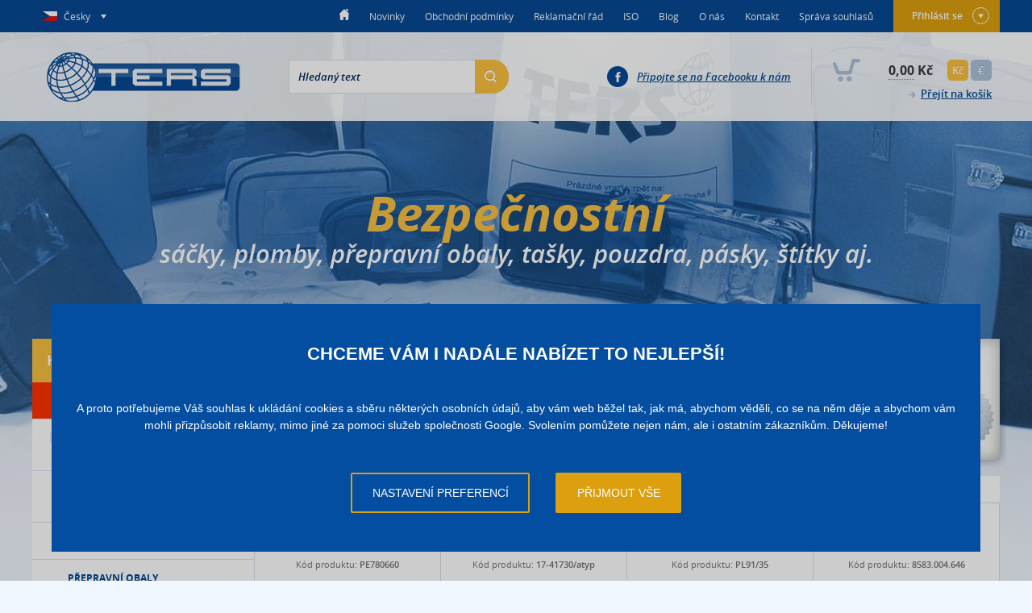

--- FILE ---
content_type: text/html; charset=utf-8
request_url: https://www.ters.cz/
body_size: 11370
content:
<!DOCTYPE html PUBLIC "-//W3C//DTD XHTML+RDFa 1.0//EN" "http://www.w3.org/MarkUp/DTD/xhtml-rdfa-1.dtd">
<html xmlns="http://www.w3.org/1999/xhtml" xml:lang="cs" xmlns:og="http://opengraphprotocol.org/schema/" xmlns:fb="http://www.facebook.com/2008/fbml">

  <head>

    <title>Bezpečnostní sáčky, plomby, přepravní obaly, tašky, pouzdra, pásky, štítky | Ters</title>

    <meta name="viewport" content="width=device-width, initial-scale=1" lang="cs" />
    <meta name="format-detection" content="telephone=no" lang="cs" />
    <meta http-equiv="content-type" content="text/html; charset=utf-8" />
    <meta http-equiv="content-language" content="cs" />
    <meta name="author" content="SKY Media s.r.o. [www.skymedia.cz]; e-mail: info@skymedia.cz" />
    <meta name="copyright" content="TERS, spol. s r.o. [www.ters.cz]; e-mail: info@ters.cz" />
    <meta name="generator" content="SKY:Shop" />
    <meta name="robots" content="all,follow" />
    <meta name="googlebot" content="index,follow,snippet,archive" />
    <meta name="keywords" content="bezpečnostní sáčky, plomby, přepravní obaly, tašky, pouzdra, pásky, štítky" />
    <meta name="description" content="Bezpečnostní sáčky, plomby, přepravní obaly, tašky, pouzdra, pásky, štítky" />

    <meta property="og:site_name" content="Ters" />
    <meta property="og:title" content="Vítejte na Ters.cz" />
    <meta property="og:type" content="website" />
    <meta property="og:url" content="https://www.ters.cz/" />
    <meta property="og:image" content="https://www.ters.cz/ters-logo.png" />

    <link rel="stylesheet" type="text/css" media="screen" href="https://www.ters.cz/_css/_e-shop/screen.css" />
    <link rel="stylesheet" type="text/css" media="screen" href="https://www.ters.cz/_css/_e-shop/jquery.fancybox.css" />
    <link rel="stylesheet" type="text/css" media="print" href="https://www.ters.cz/_css/_e-shop/print.css" />
    <link rel="shortcut icon" type="image/x-icon" href="/favicon.ico" />

    <script type="text/javascript" src="https://www.ters.cz/_scripts/_js/jquery.js"></script>
    <script type="text/javascript" src="https://www.ters.cz/_scripts/_js/jquery.plugins.js"></script>
    <script type="text/javascript" src="https://www.ters.cz/index.php?p=actions&amp;action=js/jquery.init"></script>
    <script type="text/javascript">
      window.dataLayer=window.dataLayer||[];
      function gtag(){dataLayer.push(arguments);}
      gtag('consent','default',{'analytics_storage':'denied','ad_storage':'denied','ad_user_data':'denied','ad_personalization':'denied'});
    </script>
    <script src="https://www.googletagmanager.com/gtag/js?id=G-1PNTMJJT1Q" async></script>
    <script type="text/javascript">
      gtag('js',new Date());gtag('config','G-1PNTMJJT1Q');gtag('config','AW-854260868'); 
    </script>
    <script type="text/javascript">
    //<![CDATA[
      var _hwq = _hwq || [];
      _hwq.push(['setKey', '7FF917C2AA57AD7CDE37AC2EB139E8D3']);_hwq.push(['setTopPos', '102']);_hwq.push(['showWidget', '21']);(function(){
        var ho = document.createElement('script'); ho.type = 'text/javascript'; ho.async = true;
        ho.src = ('https:' == document.location.protocol ? 'https://ssl' : 'http://www') + '.heureka.cz/direct/i/gjs.php?n=wdgt&sak=7FF917C2AA57AD7CDE37AC2EB139E8D3';
        var s = document.getElementsByTagName('script')[0]; s.parentNode.insertBefore(ho, s);
      })();
    //]]>
    </script>

    <!--[if IE 7]>
      <script src="https://www.ters.cz/_scripts/_js/selectivizr.js"></script>
      <link href="https://www.ters.cz/_css/_e-shop/_msie/_ie7/screen.css" media="screen" rel="stylesheet" type="text/css" />
    <![endif]-->
    <!--[if IE 8]>
      <script src="https://www.ters.cz/_scripts/_js/selectivizr.js"></script>
      <link href="https://www.ters.cz/_css/_e-shop/_msie/_ie8/screen.css" media="screen" rel="stylesheet" type="text/css" />
    <![endif]-->
    <!--[if IE 9]>
      <link href="https://www.ters.cz/_css/_e-shop/_msie/_ie9/screen.css" media="screen" rel="stylesheet" type="text/css" />
    <![endif]-->

  </head>

  <body class="stencil1">

    <div id="homepage">

      <!-- overhead - start -->
      <div id="overhead">

        <div class="container">

          <div class="langmenu">

            <p class="cs"><a href="#" title="Vyberte jazyk"><span class="ico"></span><span class="ico"></span>Česky</a></p>

            <div class="container">
              <ul>
                <li class="cs"><span class="ico"></span><a href="https://www.ters.cz/" title="Česky">Česky</a></li>
                <li class="en"><span class="ico"></span><a href="https://www.ters.cz/en/" title="English">English</a></li>
                <li class="sk"><span class="ico"></span><a href="https://www.ters.cz/sk/" title="Slovensky">Slovensky</a></li>
              </ul>
            </div>

          </div>

          <!-- user panel - start -->
          <div class="panel user-panel no-login">

            <p><a href="https://www.ters.cz/?p=actions&amp;action=forms/login&amp;value=https%253A%252F%252Fwww.ters.cz%252F%253F" rel="inline-content" title="Přihlásit se">Přihlásit se<span class="ico"></span></a></p>
            <div class="container">
              <form id="inline-login-form" method="post" action="https://www.ters.cz/?p=login">
                <fieldset>
                  <p><label for="username">Uživatelské jméno</label> <input type="text" id="username" name="login[username]" value="" /></p>
                  <p><label for="password">Heslo</label> <input type="password" id="password" name="login[password]" value="" /></p>
                </fieldset>
                <fieldset class="submit">
                  <p><a href="https://www.ters.cz/?p=actions&amp;action=forms/lost-password" rel="inline-content" title="Nevíte své heslo?">Nevíte své heslo?</a></p>
                  <button type="submit" id="inline-login-form-submit" name="login_form_submit" title="Přihlásit">Přihlásit</button>
                </fieldset>
              </form>
              <p><a href="https://www.ters.cz/?p=registration" title="Registrace">Registrace</a></p>
            </div>

          </div>
          <!-- user panel - end -->

          <!-- main menu - start -->
          <div class="mainmenu">

            <ol>
              <li><a class="active" href="https://www.ters.cz/" title="Úvodní stránka">H<span class="ico"></span></a></li>
              <li><a href="https://www.ters.cz/novinky.html" title="Novinky">Novinky</a></li>
              <li><a href="https://www.ters.cz/obchodni-podminky.html" title="Obchodní podmínky">Obchodní podmínky</a></li>
              <li><a href="https://www.ters.cz/reklamacni-rad.html" title="Reklamační řád">Reklamační řád</a></li>
              <li><a href="https://www.ters.cz/iso.html" title="ISO">ISO</a></li>
              <li><a href="https://www.ters.cz/blog.html" title="Blog">Blog</a></li>
              <li><a href="https://www.ters.cz/o-nas.html" title="O nás">O nás</a></li>
              <li><a href="https://www.ters.cz/kontakt.html" title="Kontakt">Kontakt</a></li>
              <li><a href="https://www.ters.cz/sprava-souhlasu.html" title="Správa souhlasů">Správa souhlasů</a></li>
            </ol>

            <span class="hamburger"></span>
          </div>
          <!-- main menu - end -->

          <div class="wrapper"></div>

        </div>

      </div>
      <!-- overhead - end -->

      <!-- header - start -->
      <div id="header">

        <div class="container">

          <!-- logo - start -->
          <div class="logo">
            <h1><a href="https://www.ters.cz/" title="Ters, spol. s r.o."><img src="https://www.ters.cz/_layout/_e-shop/ters.png" alt="Ters, spol. s r.o. - logo" /></a></h1>
          </div>
          <!-- logo - end -->

          <!-- search form - start -->
          <div class="search-form">

            <form id="search-form" method="post" action="https://www.ters.cz/?p=search">
              <fieldset>
                <legend>Vyhledávání</legend>
                <input type="text" id="search-text" name="search[text]" value="Hledaný text" title="Hledaný text" />
                <button type="submit" id="search-form-submit" name="search_form_submit" title="Najít">H<span class="ico"></span></button>
                <span class="ico"></span>
              </fieldset>
            </form>

          </div>
          <!-- search form - end -->

          <!-- basket overview - start -->
          <div class="basket-overview empty">

            <p><span class="ico"></span><samp>0,00</samp> Kč</p>

            <ul class="currency">
              <li><a class="active" href="https://www.ters.cz/?p=actions&amp;action=catalog/currency&amp;value=CZK" title="CZK">Kč</a></li>
              <li><a href="https://www.ters.cz/?p=actions&amp;action=catalog/currency&amp;value=EUR" title="EUR">€</a></li>
            </ul>

            <p class="go-to-cart"><a href="https://www.ters.cz/?p=cart" title="Přejít na košík">Přejít na košík<span class="ico"></span></a></p>

          </div>
          <!-- basket overview - end -->

          <!-- Facebook - start -->
          <p class="facebook"><a href="https://www.facebook.com/Ters.cz" title="Připojte se na Facebooku k nám">Připojte se na Facebooku k nám</a><span class="ico"></span></p>
          <!-- Facebook - end -->

          <div class="wrapper"></div>

        </div>

      </div>
      <!-- header - end -->

      <!-- content - start -->
      <div id="content">

        <!-- motto - start -->
        <p class="motto">Bezpečnostní<br />sáčky, plomby, přepravní obaly, tašky, pouzdra, pásky, štítky aj.</p>
        <!-- motto - end -->

        <!-- columns - start -->
        <div class="columns">

          <!-- quick contact - start -->
          <div class="quick-contact">
            <p>Chci zavolat<br /><samp>+420 284 816 282</samp></p>
            <p>Chci napsat<br /><a href="mailto:info@ters.cz" title="info@ters.cz">info@ters.cz</a></p>
            <p>Facebook<br /><a href="https://www.facebook.com/Ters.cz" title="Facebook stránka TERS.cz">Facebook stránka</a></p>
            <span class="shadow"></span>
          </div>
          <!-- quick contact - end -->

          <!-- right column - start -->
          <div class="right-column">

            <!-- highlights - start -->
            <div class="highlights">

              <div class="items">

                <div class="item">
                  <p><img src="https://storage.ters.cz/banners/small/126d9a5d6dec0e5ef0257091e027047e.jpg" alt="Akční nabídka" /></p>
                  <p class="more"><a href="http://www.ters.cz/?p=specials" title="Akční nabídka">Akční nabídka<span class="ico"></span></a></p>
                </div>
                <div class="item">
                  <p><img src="https://storage.ters.cz/banners/small/f4a9caedd387585d682d952c0071147e.jpg" alt="Podporujeme" /></p>
                  <p class="more"><a href="http://www.ters.cz/podporujeme.html" title="Podporujeme">Podporujeme<span class="ico"></span></a></p>
                </div>
                <div class="item">
                  <p><img src="https://storage.ters.cz/banners/small/ff57639ec9da1d5ed58598996dd4f805.jpg" alt="ISO 9001:2008" /></p>
                  <p class="more"><a href="http://www.ters.cz/certifikaty.html" title="ISO 9001:2008">ISO 9001:2008<span class="ico"></span></a></p>
                </div>

                <div class="wrapper"></div>

              </div>

            </div>
            <!-- highlights - end -->

            <!-- top items - start -->
            <div class="products list slider top">

              <p>Akční produkty</p>

              <div class="items">

                <div class="item">
                  <p><a href="https://www.ters.cz/896-plastova-taska-s-bezpecnostni-paskou2.html" title="Plastová taška s bezpečnostní páskou (velká)">Plastová taška s bezpečnostní páskou (velká)</a></p>
                  <p class="code">Kód produktu: <samp>PE780660</samp></p>
                  <p class="figure">
                    <a href="https://www.ters.cz/896-plastova-taska-s-bezpecnostni-paskou2.html" title="Plastová taška s bezpečnostní páskou (velká)"><img src="https://storage.ters.cz/images/small/1ac9902939e8ad8c52921f92bbb74a4c.jpg" alt="Plastová taška s bezpečnostní páskou (velká)" /><span class="ico"></span></a>
                    <span class="signs">
                      <span class="sign top" title="Akce"><span class="ico"></span></span>
                      <span class="sign news" title="Novinka"><span class="ico"></span></span>
                    </span>
                  </p>
                  <p class="availability in-stock">skladem<span class="ico"></span></p>
                  <div class="container">
                    <p class="price"><samp>6,95 Kč</samp> bez DPH</p>
                    <form id="top-item-896" method="post" action="https://www.ters.cz/?p=actions&amp;action=cart/add-to-cart" class="into-basket">
                      <fieldset>
                        <p><input type="text" name="quantity" value="100" size="3" /></p>
                        <ul class="items inc100">
                          <li class="increase"><a href="#" title="Zvýšit počet kusů">+</a></li>
                          <li class="decrease"><a href="#" title="Snížit počet kusů">-</a></li>
                        </ul>
                        <input type="hidden" name="item_id" value="896" />
                        <button type="submit" title="Koupit">Koupit</button>
                      </fieldset>
                    </form>
                  </div>
                </div>

                <div class="item">
                  <p><a href="https://www.ters.cz/949-prepravni-taska.html" title="Přepravní taška - atyp">Přepravní taška - atyp</a></p>
                  <p class="code">Kód produktu: <samp>17-41730/atyp</samp></p>
                  <p class="figure">
                    <a href="https://www.ters.cz/949-prepravni-taska.html" title="Přepravní taška - atyp"><img src="https://storage.ters.cz/images/small/0c8c25549fba8eb9c2d7906a8849ee3e.jpg" alt="Přepravní taška - atyp" /><span class="ico"></span></a>
                    <span class="signs">
                      <span class="sign top" title="Akce"><span class="ico"></span></span>
                    </span>
                  </p>
                  <p class="availability off-stock">není skladem<span class="ico"></span></p>
                  <div class="container">
                    <p class="price"><samp>2.500,00 Kč</samp> bez DPH</p>
                    <form id="top-item-949" method="post" action="https://www.ters.cz/?p=actions&amp;action=cart/add-to-cart" class="into-basket">
                      <fieldset>
                        <p><input type="text" name="quantity" value="1" size="3" /></p>
                        <ul class="items inc1">
                          <li class="increase"><a href="#" title="Zvýšit počet kusů">+</a></li>
                          <li class="decrease"><a href="#" title="Snížit počet kusů">-</a></li>
                        </ul>
                        <input type="hidden" name="item_id" value="949" />
                        <button type="submit" title="Koupit">Koupit</button>
                      </fieldset>
                    </form>
                  </div>
                </div>

                <div class="item">
                  <p><a href="https://www.ters.cz/52-plomba-s-kulatym-uvazem-350-mm.html" title="Plomba - průvlaková (350 mm)">Plomba - průvlaková (350 mm)</a></p>
                  <p class="code">Kód produktu: <samp>PL91/35</samp></p>
                  <p class="figure">
                    <a href="https://www.ters.cz/52-plomba-s-kulatym-uvazem-350-mm.html" title="Plomba - průvlaková (350 mm)"><img src="https://storage.ters.cz/images/small/7fcdcbca0a390fc747ad0e537e02e052.jpg" alt="Plomba - průvlaková (350 mm)" /><span class="ico"></span></a>
                    <span class="signs">
                      <span class="sign top" title="Akce"><span class="ico"></span></span>
                    </span>
                  </p>
                  <p class="availability in-stock">skladem<span class="ico"></span></p>
                  <div class="container">
                    <p class="price">od <samp>2,00 Kč</samp> bez DPH</p>
                    <form id="top-item-52" method="post" action="https://www.ters.cz/?p=actions&amp;action=cart/add-to-cart" class="into-basket">
                      <fieldset>
                        <p><input type="text" name="quantity" value="100" size="3" /></p>
                        <ul class="items inc100">
                          <li class="increase"><a href="#" title="Zvýšit počet kusů">+</a></li>
                          <li class="decrease"><a href="#" title="Snížit počet kusů">-</a></li>
                        </ul>
                        <input type="hidden" name="item_id" value="52" />
                        <button type="submit" title="Koupit">Koupit</button>
                      </fieldset>
                    </form>
                  </div>
                </div>

                <div class="item">
                  <p><a href="https://www.ters.cz/854-plastova-prepravka.html" title="Přepravka ALC 6431, Kaiman (velká)">Přepravka ALC 6431, Kaiman (velká)</a></p>
                  <p class="code">Kód produktu: <samp>8583.004.646</samp></p>
                  <p class="figure">
                    <a href="https://www.ters.cz/854-plastova-prepravka.html" title="Přepravka ALC 6431, Kaiman (velká)"><img src="https://storage.ters.cz/images/small/f90dbea63ad7393f6bc130ee66b986ca.jpg" alt="Přepravka ALC 6431, Kaiman (velká)" /><span class="ico"></span></a>
                    <span class="signs">
                      <span class="sign top" title="Akce"><span class="ico"></span></span>
                    </span>
                  </p>
                  <p class="availability in-stock">skladem<span class="ico"></span></p>
                  <div class="container">
                    <p class="price"><samp>450,00 Kč</samp> bez DPH</p>
                    <form id="top-item-854" method="post" action="https://www.ters.cz/?p=actions&amp;action=cart/add-to-cart" class="into-basket">
                      <fieldset>
                        <p><input type="text" name="quantity" value="1" size="3" /></p>
                        <ul class="items inc1">
                          <li class="increase"><a href="#" title="Zvýšit počet kusů">+</a></li>
                          <li class="decrease"><a href="#" title="Snížit počet kusů">-</a></li>
                        </ul>
                        <input type="hidden" name="item_id" value="854" />
                        <button type="submit" title="Koupit">Koupit</button>
                      </fieldset>
                    </form>
                  </div>
                </div>

                <div class="item">
                  <p><a href="https://www.ters.cz/54-spring-lok-34.html" title="SPRING-LOK 3.4">SPRING-LOK 3.4</a></p>
                  <p class="code">Kód produktu: <samp>123.01.1011</samp></p>
                  <p class="figure">
                    <a href="https://www.ters.cz/54-spring-lok-34.html" title="SPRING-LOK 3.4"><img src="https://storage.ters.cz/images/small/326c8d67fe285e4db86da6009470b98e.jpg" alt="SPRING-LOK 3.4" /><span class="ico"></span></a>
                    <span class="signs">
                      <span class="sign top" title="Akce"><span class="ico"></span></span>
                    </span>
                  </p>
                  <p class="availability in-stock">skladem<span class="ico"></span></p>
                  <div class="container">
                    <p class="price">od <samp>3,00 Kč</samp> bez DPH</p>
                    <form id="top-item-54" method="post" action="https://www.ters.cz/?p=actions&amp;action=cart/add-to-cart" class="into-basket">
                      <fieldset>
                        <p><input type="text" name="quantity" value="100" size="3" /></p>
                        <ul class="items inc100">
                          <li class="increase"><a href="#" title="Zvýšit počet kusů">+</a></li>
                          <li class="decrease"><a href="#" title="Snížit počet kusů">-</a></li>
                        </ul>
                        <input type="hidden" name="item_id" value="54" />
                        <button type="submit" title="Koupit">Koupit</button>
                      </fieldset>
                    </form>
                  </div>
                </div>

                <div class="item">
                  <p><a href="https://www.ters.cz/659-security-seal-1.html" title="Samolepící bezpečnostní etiketa">Samolepící bezpečnostní etiketa</a></p>
                  <p class="code">Kód produktu: <samp>64012</samp></p>
                  <p class="figure">
                    <a href="https://www.ters.cz/659-security-seal-1.html" title="Samolepící bezpečnostní etiketa"><img src="https://storage.ters.cz/images/small/faa1b53f0eeb5299a87be60849f0ce41.jpg" alt="Samolepící bezpečnostní etiketa" /><span class="ico"></span></a>
                    <span class="signs">
                      <span class="sign top" title="Akce"><span class="ico"></span></span>
                    </span>
                  </p>
                  <p class="availability in-stock">skladem<span class="ico"></span></p>
                  <div class="container">
                    <p class="price">od <samp>6,26 Kč</samp> bez DPH<br />původní cena: <del>8,35 Kč</del> bez DPH
</p>
                    <form id="top-item-659" method="post" action="https://www.ters.cz/?p=actions&amp;action=cart/add-to-cart" class="into-basket">
                      <fieldset>
                        <p><input type="text" name="quantity" value="500" size="3" /></p>
                        <ul class="items inc500">
                          <li class="increase"><a href="#" title="Zvýšit počet kusů">+</a></li>
                          <li class="decrease"><a href="#" title="Snížit počet kusů">-</a></li>
                        </ul>
                        <input type="hidden" name="item_id" value="659" />
                        <button type="submit" title="Koupit">Koupit</button>
                      </fieldset>
                    </form>
                  </div>
                </div>

              </div>

              <div class="wrapper"></div>

            </div>
            <!-- top items - end -->

            <!-- actualities - start -->
            <div class="news">

              <div class="item wide">
                <p>Poslední aktualita z 15.12.2025<span class="ico"></span></p>
                <div class="data">
                  <p><a href="https://www.ters.cz/terminy-dodani-konec-roku.html" title="Informace o termínech dodání zboží ke konci roku 2025">Informace o termínech dodání zboží ke konci roku 2025</a></p>
                  <p>Vážení zákazníci,<br /> s blížícím se koncem roku prodlužují přepravní společnosti lhůty pro dodání zásilek. Vzhledem k tomu si Vás dovolujeme...</p>
                  <p class="more"><a href="https://www.ters.cz/terminy-dodani-konec-roku.html" title="Více informací">Více informací</a><span class="ico"></span></p>
                </div>
                <div class="wrapper"></div>
              </div>

            </div>
            <!-- actualities - end -->

            <!-- bookmarks - start -->
            <div class="bookmarks">

              <ul>
                <li class="recommended"><a href="#" title="Doporučené produkty">Doporučené produkty<span class="ico"></span></a></li>
                <li class="bestsellers"><a href="#" title="Nejžádanější produkty">Nejžádanější produkty<span class="ico"></span></a></li>
                <li class="newest"><a href="#" title="Nové produkty">Nové produkty<span class="ico"></span></a></li>
              </ul>

              <div class="wrapper"></div>

            </div>
            <!-- bookmarks - end -->

            <!-- cards - start -->
            <div class="cards">

              <!-- recommended items - start -->
              <div class="products list slider recommended">

                <div class="items">

                  <div class="item">
                    <p><a href="https://www.ters.cz/847-samolepici-etiketa-papir.html" title="Samolepicí etiketa - papír, 100x70 mm">Samolepicí etiketa - papír, 100x70 mm</a></p>
                    <p class="code">Kód produktu: <samp>10070-300</samp></p>
                    <p class="figure">
                      <a href="https://www.ters.cz/847-samolepici-etiketa-papir.html" title="Samolepicí etiketa - papír, 100x70 mm"><img src="https://storage.ters.cz/images/small/b21812dca0253648c5bee90a48dc04c4.jpg" alt="Samolepicí etiketa - papír, 100x70 mm" /><span class="ico"></span></a>
                      <span class="signs">
                        <span class="sign recommended" title="Doporučujeme"><span class="ico"></span></span>
                      </span>
                    </p>
                    <p class="availability in-stock">skladem<span class="ico"></span></p>
                    <div class="container">
                      <p class="price">od <samp>0,69 Kč</samp> bez DPH</p>
                      <form id="recommended-item-847" method="post" action="https://www.ters.cz/?p=actions&amp;action=cart/add-to-cart" class="into-basket">
                        <fieldset>
                          <p><input type="text" name="quantity" value="1000" size="3" /></p>
                          <ul class="items inc1000">
                            <li class="increase"><a href="#" title="Zvýšit počet kusů">+</a></li>
                            <li class="decrease"><a href="#" title="Snížit počet kusů">-</a></li>
                          </ul>
                          <input type="hidden" name="item_id" value="847" />
                          <button type="submit" title="Koupit">Koupit</button>
                        </fieldset>
                      </form>
                    </div>
                  </div>

                  <div class="item">
                    <p><a href="https://www.ters.cz/844-6040-300.html" title="Samolepicí etiketa - papír, 60x40 mm">Samolepicí etiketa - papír, 60x40 mm</a></p>
                    <p class="code">Kód produktu: <samp>6040-300</samp></p>
                    <p class="figure">
                      <a href="https://www.ters.cz/844-6040-300.html" title="Samolepicí etiketa - papír, 60x40 mm"><img src="https://storage.ters.cz/images/small/62f64363d3a755a70aa1230a9ba81193.jpg" alt="Samolepicí etiketa - papír, 60x40 mm" /><span class="ico"></span></a>
                      <span class="signs">
                        <span class="sign recommended" title="Doporučujeme"><span class="ico"></span></span>
                      </span>
                    </p>
                    <p class="availability in-stock">skladem<span class="ico"></span></p>
                    <div class="container">
                      <p class="price">od <samp>0,29 Kč</samp> bez DPH</p>
                      <form id="recommended-item-844" method="post" action="https://www.ters.cz/?p=actions&amp;action=cart/add-to-cart" class="into-basket">
                        <fieldset>
                          <p><input type="text" name="quantity" value="1000" size="3" /></p>
                          <ul class="items inc1000">
                            <li class="increase"><a href="#" title="Zvýšit počet kusů">+</a></li>
                            <li class="decrease"><a href="#" title="Snížit počet kusů">-</a></li>
                          </ul>
                          <input type="hidden" name="item_id" value="844" />
                          <button type="submit" title="Koupit">Koupit</button>
                        </fieldset>
                      </form>
                    </div>
                  </div>

                  <div class="item">
                    <p><a href="https://www.ters.cz/846-samolepici-etiketa-papir.html" title="Samolepicí etiketa - papír, 50x20 mm">Samolepicí etiketa - papír, 50x20 mm</a></p>
                    <p class="code">Kód produktu: <samp>5020-300</samp></p>
                    <p class="figure">
                      <a href="https://www.ters.cz/846-samolepici-etiketa-papir.html" title="Samolepicí etiketa - papír, 50x20 mm"><img src="https://storage.ters.cz/images/small/ca158a14b78a4cedf4a3cf6f68dd165f.jpg" alt="Samolepicí etiketa - papír, 50x20 mm" /><span class="ico"></span></a>
                      <span class="signs">
                        <span class="sign recommended" title="Doporučujeme"><span class="ico"></span></span>
                      </span>
                    </p>
                    <p class="availability in-stock">skladem<span class="ico"></span></p>
                    <div class="container">
                      <p class="price">od <samp>0,14 Kč</samp> bez DPH</p>
                      <form id="recommended-item-846" method="post" action="https://www.ters.cz/?p=actions&amp;action=cart/add-to-cart" class="into-basket">
                        <fieldset>
                          <p><input type="text" name="quantity" value="1000" size="3" /></p>
                          <ul class="items inc1000">
                            <li class="increase"><a href="#" title="Zvýšit počet kusů">+</a></li>
                            <li class="decrease"><a href="#" title="Snížit počet kusů">-</a></li>
                          </ul>
                          <input type="hidden" name="item_id" value="846" />
                          <button type="submit" title="Koupit">Koupit</button>
                        </fieldset>
                      </form>
                    </div>
                  </div>

                  <div class="item">
                    <p><a href="https://www.ters.cz/845-samolepici-etiketa-papir.html" title="Samolepicí etiketa - papír, 100x50 mm">Samolepicí etiketa - papír, 100x50 mm</a></p>
                    <p class="code">Kód produktu: <samp>10050-300</samp></p>
                    <p class="figure">
                      <a href="https://www.ters.cz/845-samolepici-etiketa-papir.html" title="Samolepicí etiketa - papír, 100x50 mm"><img src="https://storage.ters.cz/images/small/c27d2f36dd3ec9abbe9e59bfcbb5ef26.jpg" alt="Samolepicí etiketa - papír, 100x50 mm" /><span class="ico"></span></a>
                      <span class="signs">
                        <span class="sign recommended" title="Doporučujeme"><span class="ico"></span></span>
                      </span>
                    </p>
                    <p class="availability in-stock">skladem<span class="ico"></span></p>
                    <div class="container">
                      <p class="price">od <samp>0,58 Kč</samp> bez DPH</p>
                      <form id="recommended-item-845" method="post" action="https://www.ters.cz/?p=actions&amp;action=cart/add-to-cart" class="into-basket">
                        <fieldset>
                          <p><input type="text" name="quantity" value="1000" size="3" /></p>
                          <ul class="items inc1000">
                            <li class="increase"><a href="#" title="Zvýšit počet kusů">+</a></li>
                            <li class="decrease"><a href="#" title="Snížit počet kusů">-</a></li>
                          </ul>
                          <input type="hidden" name="item_id" value="845" />
                          <button type="submit" title="Koupit">Koupit</button>
                        </fieldset>
                      </form>
                    </div>
                  </div>

                </div>

                <div class="wrapper"></div>

              </div>
              <!-- recommended items - end -->

              <!-- bestsellers - start -->
              <div class="products list slider bestsellers">

                <div class="items">

                  <div class="item">
                    <p><a href="https://www.ters.cz/510-papirove-pasky-na-bankovky2000.html" title="Papírová páska na CZK bankovky 2000 Kč">Papírová páska na CZK bankovky 2000 Kč</a></p>
                    <p class="code">Kód produktu: <samp>10248</samp></p>
                    <p class="figure">
                      <a href="https://www.ters.cz/510-papirove-pasky-na-bankovky2000.html" title="Papírová páska na CZK bankovky 2000 Kč"><img src="https://storage.ters.cz/images/small/6f557687feb768ffd1db0d09d3780186.jpg" alt="Papírová páska na CZK bankovky 2000 Kč" /><span class="ico"></span></a>
                    </p>
                    <p class="availability off-stock">není skladem<span class="ico"></span></p>
                    <div class="container">
                      <p class="price">od <samp>0,39 Kč</samp> bez DPH</p>
                      <form id="bestseller-item-510" method="post" action="https://www.ters.cz/?p=actions&amp;action=cart/add-to-cart" class="into-basket">
                        <fieldset>
                          <p><input type="text" name="quantity" value="1000" size="3" /></p>
                          <ul class="items inc1000">
                            <li class="increase"><a href="#" title="Zvýšit počet kusů">+</a></li>
                            <li class="decrease"><a href="#" title="Snížit počet kusů">-</a></li>
                          </ul>
                          <input type="hidden" name="item_id" value="510" />
                          <button type="submit" title="Koupit">Koupit</button>
                        </fieldset>
                      </form>
                    </div>
                  </div>

                  <div class="item">
                    <p><a href="https://www.ters.cz/298-sacky-na-mince-papirove-1.html" title="Sáček na mince - papírový, nebělený sulfát">Sáček na mince - papírový, nebělený sulfát</a></p>
                    <p class="code">Kód produktu: <samp>SM110170STAND</samp></p>
                    <p class="figure">
                      <a href="https://www.ters.cz/298-sacky-na-mince-papirove-1.html" title="Sáček na mince - papírový, nebělený sulfát"><img src="https://storage.ters.cz/images/small/5d99c85b3e72df6559578a22b1b91364.jpg" alt="Sáček na mince - papírový, nebělený sulfát" /><span class="ico"></span></a>
                    </p>
                    <p class="availability in-stock">skladem<span class="ico"></span></p>
                    <div class="container">
                      <p class="price">od <samp>0,49 Kč</samp> bez DPH</p>
                      <form id="bestseller-item-298" method="post" action="https://www.ters.cz/?p=actions&amp;action=cart/add-to-cart" class="into-basket">
                        <fieldset>
                          <p><input type="text" name="quantity" value="1000" size="3" /></p>
                          <ul class="items inc1000">
                            <li class="increase"><a href="#" title="Zvýšit počet kusů">+</a></li>
                            <li class="decrease"><a href="#" title="Snížit počet kusů">-</a></li>
                          </ul>
                          <input type="hidden" name="item_id" value="298" />
                          <button type="submit" title="Koupit">Koupit</button>
                        </fieldset>
                      </form>
                    </div>
                  </div>

                  <div class="item">
                    <p><a href="https://www.ters.cz/528-plastova-ploba-cervena.html" title="Plastová plomba velikost 11">Plastová plomba velikost 11</a></p>
                    <p class="code">Kód produktu: <samp>4356</samp></p>
                    <p class="figure">
                      <a href="https://www.ters.cz/528-plastova-ploba-cervena.html" title="Plastová plomba velikost 11"><img src="https://storage.ters.cz/images/small/2100359fb78ea22aae98b9d69037cec5.jpg" alt="Plastová plomba velikost 11" /><span class="ico"></span></a>
                    </p>
                    <p class="availability off-stock">není skladem<span class="ico"></span></p>
                    <div class="container">
                      <p class="price"><samp>0,36 Kč</samp> bez DPH</p>
                      <form id="bestseller-item-528" method="post" action="https://www.ters.cz/?p=actions&amp;action=cart/add-to-cart" class="into-basket">
                        <fieldset>
                          <p><input type="text" name="quantity" value="100" size="3" /></p>
                          <ul class="items inc100">
                            <li class="increase"><a href="#" title="Zvýšit počet kusů">+</a></li>
                            <li class="decrease"><a href="#" title="Snížit počet kusů">-</a></li>
                          </ul>
                          <input type="hidden" name="item_id" value="528" />
                          <button type="submit" title="Koupit">Koupit</button>
                        </fieldset>
                      </form>
                    </div>
                  </div>

                  <div class="item">
                    <p><a href="https://www.ters.cz/42-plomba-na-pb.html" title="Plomba na PB lahve">Plomba na PB lahve</a></p>
                    <p class="code">Kód produktu: <samp>PB3/25/C</samp></p>
                    <p class="figure">
                      <a href="https://www.ters.cz/42-plomba-na-pb.html" title="Plomba na PB lahve"><img src="https://storage.ters.cz/images/small/640508bf67fbc37693675c1fa4d03a9d.jpg" alt="Plomba na PB lahve" /><span class="ico"></span></a>
                    </p>
                    <p class="availability in-stock">skladem<span class="ico"></span></p>
                    <div class="container">
                      <p class="price">od <samp>2,30 Kč</samp> bez DPH</p>
                      <form id="bestseller-item-42" method="post" action="https://www.ters.cz/?p=actions&amp;action=cart/add-to-cart" class="into-basket">
                        <fieldset>
                          <p><input type="text" name="quantity" value="500" size="3" /></p>
                          <ul class="items inc500">
                            <li class="increase"><a href="#" title="Zvýšit počet kusů">+</a></li>
                            <li class="decrease"><a href="#" title="Snížit počet kusů">-</a></li>
                          </ul>
                          <input type="hidden" name="item_id" value="42" />
                          <button type="submit" title="Koupit">Koupit</button>
                        </fieldset>
                      </form>
                    </div>
                  </div>

                  <div class="item">
                    <p><a href="https://www.ters.cz/39-zastrckova-plomba-envopol.html" title="Zástrčková plomba ENVOPOL">Zástrčková plomba ENVOPOL</a></p>
                    <p class="code">Kód produktu: <samp>127.00.1011</samp></p>
                    <p class="figure">
                      <a href="https://www.ters.cz/39-zastrckova-plomba-envopol.html" title="Zástrčková plomba ENVOPOL"><img src="https://storage.ters.cz/images/small/959b68fc399370adca78ee0d56e93b95.jpg" alt="Zástrčková plomba ENVOPOL" /><span class="ico"></span></a>
                    </p>
                    <p class="availability in-stock">skladem<span class="ico"></span></p>
                    <div class="container">
                      <p class="price"><samp>1,60 Kč</samp> bez DPH</p>
                      <form id="bestseller-item-39" method="post" action="https://www.ters.cz/?p=actions&amp;action=cart/add-to-cart" class="into-basket">
                        <fieldset>
                          <p><input type="text" name="quantity" value="250" size="3" /></p>
                          <ul class="items inc250">
                            <li class="increase"><a href="#" title="Zvýšit počet kusů">+</a></li>
                            <li class="decrease"><a href="#" title="Snížit počet kusů">-</a></li>
                          </ul>
                          <input type="hidden" name="item_id" value="39" />
                          <button type="submit" title="Koupit">Koupit</button>
                        </fieldset>
                      </form>
                    </div>
                  </div>

                  <div class="item">
                    <p><a href="https://www.ters.cz/506-papirove-pasky-na-bankovky2.html" title="Papírová páska na CZK bankovky (velká)">Papírová páska na CZK bankovky (velká)</a></p>
                    <p class="code">Kód produktu: <samp>PAP/1000</samp></p>
                    <p class="figure">
                      <a href="https://www.ters.cz/506-papirove-pasky-na-bankovky2.html" title="Papírová páska na CZK bankovky (velká)"><img src="https://storage.ters.cz/images/small/98f80ebf40b305ac18f05ab45f658728.jpg" alt="Papírová páska na CZK bankovky (velká)" /><span class="ico"></span></a>
                    </p>
                    <p class="availability in-stock">skladem<span class="ico"></span></p>
                    <div class="container">
                      <p class="price">od <samp>0,37 Kč</samp> bez DPH</p>
                      <form id="bestseller-item-506" method="post" action="https://www.ters.cz/?p=actions&amp;action=cart/add-to-cart" class="into-basket">
                        <fieldset>
                          <p><input type="text" name="quantity" value="5000" size="3" /></p>
                          <ul class="items inc5000">
                            <li class="increase"><a href="#" title="Zvýšit počet kusů">+</a></li>
                            <li class="decrease"><a href="#" title="Snížit počet kusů">-</a></li>
                          </ul>
                          <input type="hidden" name="item_id" value="506" />
                          <button type="submit" title="Koupit">Koupit</button>
                        </fieldset>
                      </form>
                    </div>
                  </div>

                  <div class="item">
                    <p><a href="https://www.ters.cz/511-papirove-pasky-na-bankovky1000.html" title="Papírová páska na CZK bankovky 1000 Kč">Papírová páska na CZK bankovky 1000 Kč</a></p>
                    <p class="code">Kód produktu: <samp>10240</samp></p>
                    <p class="figure">
                      <a href="https://www.ters.cz/511-papirove-pasky-na-bankovky1000.html" title="Papírová páska na CZK bankovky 1000 Kč"><img src="https://storage.ters.cz/images/small/a6987970800c9a118ae2d6886a33d8e8.jpg" alt="Papírová páska na CZK bankovky 1000 Kč" /><span class="ico"></span></a>
                    </p>
                    <p class="availability in-stock">skladem<span class="ico"></span></p>
                    <div class="container">
                      <p class="price">od <samp>0,39 Kč</samp> bez DPH</p>
                      <form id="bestseller-item-511" method="post" action="https://www.ters.cz/?p=actions&amp;action=cart/add-to-cart" class="into-basket">
                        <fieldset>
                          <p><input type="text" name="quantity" value="1000" size="3" /></p>
                          <ul class="items inc1000">
                            <li class="increase"><a href="#" title="Zvýšit počet kusů">+</a></li>
                            <li class="decrease"><a href="#" title="Snížit počet kusů">-</a></li>
                          </ul>
                          <input type="hidden" name="item_id" value="511" />
                          <button type="submit" title="Koupit">Koupit</button>
                        </fieldset>
                      </form>
                    </div>
                  </div>

                  <div class="item">
                    <p><a href="https://www.ters.cz/508-papirove-pasky-na-bankovky4.html" title="Papírová páska na CZK bankovky (malá)">Papírová páska na CZK bankovky (malá)</a></p>
                    <p class="code">Kód produktu: <samp>PAP/100</samp></p>
                    <p class="figure">
                      <a href="https://www.ters.cz/508-papirove-pasky-na-bankovky4.html" title="Papírová páska na CZK bankovky (malá)"><img src="https://storage.ters.cz/images/small/221b0838381db0b92a1626d9f3a2cfa6.jpg" alt="Papírová páska na CZK bankovky (malá)" /><span class="ico"></span></a>
                    </p>
                    <p class="availability in-stock">skladem<span class="ico"></span></p>
                    <div class="container">
                      <p class="price">od <samp>0,37 Kč</samp> bez DPH</p>
                      <form id="bestseller-item-508" method="post" action="https://www.ters.cz/?p=actions&amp;action=cart/add-to-cart" class="into-basket">
                        <fieldset>
                          <p><input type="text" name="quantity" value="5000" size="3" /></p>
                          <ul class="items inc5000">
                            <li class="increase"><a href="#" title="Zvýšit počet kusů">+</a></li>
                            <li class="decrease"><a href="#" title="Snížit počet kusů">-</a></li>
                          </ul>
                          <input type="hidden" name="item_id" value="508" />
                          <button type="submit" title="Koupit">Koupit</button>
                        </fieldset>
                      </form>
                    </div>
                  </div>

                  <div class="item">
                    <p><a href="https://www.ters.cz/756-plastova-plomba-vel-9.html" title="Plastová plomba velikost 9 mm">Plastová plomba velikost 9 mm</a></p>
                    <p class="code">Kód produktu: <samp>4355</samp></p>
                    <p class="figure">
                      <a href="https://www.ters.cz/756-plastova-plomba-vel-9.html" title="Plastová plomba velikost 9 mm"><img src="https://storage.ters.cz/images/small/f876f6d61e43c6cef838a26be647119f.jpg" alt="Plastová plomba velikost 9 mm" /><span class="ico"></span></a>
                    </p>
                    <p class="availability in-stock">skladem<span class="ico"></span></p>
                    <div class="container">
                      <p class="price"><samp>0,34 Kč</samp> bez DPH</p>
                      <form id="bestseller-item-756" method="post" action="https://www.ters.cz/?p=actions&amp;action=cart/add-to-cart" class="into-basket">
                        <fieldset>
                          <p><input type="text" name="quantity" value="100" size="3" /></p>
                          <ul class="items inc100">
                            <li class="increase"><a href="#" title="Zvýšit počet kusů">+</a></li>
                            <li class="decrease"><a href="#" title="Snížit počet kusů">-</a></li>
                          </ul>
                          <input type="hidden" name="item_id" value="756" />
                          <button type="submit" title="Koupit">Koupit</button>
                        </fieldset>
                      </form>
                    </div>
                  </div>

                  <div class="item">
                    <p><a href="https://www.ters.cz/443-olovena-plomba-10.html" title="Plomba olověná ø 10 mm">Plomba olověná ø 10 mm</a></p>
                    <p class="code">Kód produktu: <samp>F0009278</samp></p>
                    <p class="figure">
                      <a href="https://www.ters.cz/443-olovena-plomba-10.html" title="Plomba olověná ø 10 mm"><img src="https://storage.ters.cz/images/small/b1855b27b85267e4b245e29e90d212a5.jpg" alt="Plomba olověná ø 10 mm" /><span class="ico"></span></a>
                    </p>
                    <p class="availability off-stock">není skladem<span class="ico"></span></p>
                    <div class="container">
                      <p class="price"><samp>1,10 Kč</samp> bez DPH</p>
                      <form id="bestseller-item-443" method="post" action="https://www.ters.cz/?p=actions&amp;action=cart/add-to-cart" class="into-basket">
                        <fieldset>
                          <p><input type="text" name="quantity" value="100" size="3" /></p>
                          <ul class="items inc100">
                            <li class="increase"><a href="#" title="Zvýšit počet kusů">+</a></li>
                            <li class="decrease"><a href="#" title="Snížit počet kusů">-</a></li>
                          </ul>
                          <input type="hidden" name="item_id" value="443" />
                          <button type="submit" title="Koupit">Koupit</button>
                        </fieldset>
                      </form>
                    </div>
                  </div>

                </div>

                <div class="wrapper"></div>

              </div>
              <!-- bestsellers - end -->

              <!-- newest items - start -->
              <div class="products list slider newest">

                <div class="items">

                  <div class="item">
                    <p><a href="https://www.ters.cz/919-kontejnerova-plomba.html" title="Kontejnerová plomba">Kontejnerová plomba</a></p>
                    <p class="code">Kód produktu: <samp>8022</samp></p>
                    <p class="figure">
                      <a href="https://www.ters.cz/919-kontejnerova-plomba.html" title="Kontejnerová plomba"><img src="https://storage.ters.cz/images/small/836860711295e72682a79921fd148e86.jpg" alt="Kontejnerová plomba" /><span class="ico"></span></a>
                      <span class="signs">
                        <span class="sign news" title="Novinka"><span class="ico"></span></span>
                      </span>
                    </p>
                    <p class="availability in-stock">skladem<span class="ico"></span></p>
                    <div class="container">
                      <p class="price">od <samp>25,00 Kč</samp> bez DPH</p>
                      <form id="newest-item-919" method="post" action="https://www.ters.cz/?p=actions&amp;action=cart/add-to-cart" class="into-basket">
                        <fieldset>
                          <p><input type="text" name="quantity" value="10" size="3" /></p>
                          <ul class="items inc10">
                            <li class="increase"><a href="#" title="Zvýšit počet kusů">+</a></li>
                            <li class="decrease"><a href="#" title="Snížit počet kusů">-</a></li>
                          </ul>
                          <input type="hidden" name="item_id" value="919" />
                          <button type="submit" title="Koupit">Koupit</button>
                        </fieldset>
                      </form>
                    </div>
                  </div>

                  <div class="item">
                    <p><a href="https://www.ters.cz/914-samolepici-etiketa-8810-oranzova.html" title="Samolepicí etiketa - ZERO Transfer">Samolepicí etiketa - ZERO Transfer</a></p>
                    <p class="code">Kód produktu: <samp>8810</samp></p>
                    <p class="figure">
                      <a href="https://www.ters.cz/914-samolepici-etiketa-8810-oranzova.html" title="Samolepicí etiketa - ZERO Transfer"><img src="https://storage.ters.cz/images/small/fd701fd06e0410c772a5da05abebae0b.jpg" alt="Samolepicí etiketa - ZERO Transfer" /><span class="ico"></span></a>
                      <span class="signs">
                        <span class="sign news" title="Novinka"><span class="ico"></span></span>
                      </span>
                    </p>
                    <p class="availability in-stock">skladem<span class="ico"></span></p>
                    <div class="container">
                      <p class="price">od <samp>4,10 Kč</samp> bez DPH</p>
                      <form id="newest-item-914" method="post" action="https://www.ters.cz/?p=actions&amp;action=cart/add-to-cart" class="into-basket">
                        <fieldset>
                          <p><input type="text" name="quantity" value="100" size="3" /></p>
                          <ul class="items inc100">
                            <li class="increase"><a href="#" title="Zvýšit počet kusů">+</a></li>
                            <li class="decrease"><a href="#" title="Snížit počet kusů">-</a></li>
                          </ul>
                          <input type="hidden" name="item_id" value="914" />
                          <button type="submit" title="Koupit">Koupit</button>
                        </fieldset>
                      </form>
                    </div>
                  </div>

                  <div class="item">
                    <p><a href="https://www.ters.cz/905-bezpecnostni-paska-security-seal.html" title="Bezpečnostní lepicí páska">Bezpečnostní lepicí páska</a></p>
                    <p class="code">Kód produktu: <samp>64009.CZ</samp></p>
                    <p class="figure">
                      <a href="https://www.ters.cz/905-bezpecnostni-paska-security-seal.html" title="Bezpečnostní lepicí páska"><img src="https://storage.ters.cz/images/small/87391dab73880660b08156e6da35d2fd.jpg" alt="Bezpečnostní lepicí páska" /><span class="ico"></span></a>
                      <span class="signs">
                        <span class="sign news" title="Novinka"><span class="ico"></span></span>
                      </span>
                    </p>
                    <p class="availability off-stock">není skladem<span class="ico"></span></p>
                    <div class="container">
                      <p class="price"><samp>693,00 Kč</samp> bez DPH</p>
                      <form id="newest-item-905" method="post" action="https://www.ters.cz/?p=actions&amp;action=cart/add-to-cart" class="into-basket">
                        <fieldset>
                          <p><input type="text" name="quantity" value="1" size="3" /></p>
                          <ul class="items inc1">
                            <li class="increase"><a href="#" title="Zvýšit počet kusů">+</a></li>
                            <li class="decrease"><a href="#" title="Snížit počet kusů">-</a></li>
                          </ul>
                          <input type="hidden" name="item_id" value="905" />
                          <button type="submit" title="Koupit">Koupit</button>
                        </fieldset>
                      </form>
                    </div>
                  </div>

                  <div class="item">
                    <p><a href="https://www.ters.cz/899-kovova-plomba.html" title="Kovová plomba">Kovová plomba</a></p>
                    <p class="code">Kód produktu: <samp>BALL/2018</samp></p>
                    <p class="figure">
                      <a href="https://www.ters.cz/899-kovova-plomba.html" title="Kovová plomba"><img src="https://storage.ters.cz/images/small/0cf8b2359b0c602c86e57cf07fbaa529.jpg" alt="Kovová plomba" /><span class="ico"></span></a>
                      <span class="signs">
                        <span class="sign news" title="Novinka"><span class="ico"></span></span>
                      </span>
                    </p>
                    <p class="availability in-stock">skladem<span class="ico"></span></p>
                    <div class="container">
                      <p class="price">od <samp>4,50 Kč</samp> bez DPH</p>
                      <form id="newest-item-899" method="post" action="https://www.ters.cz/?p=actions&amp;action=cart/add-to-cart" class="into-basket">
                        <fieldset>
                          <p><input type="text" name="quantity" value="1" size="3" /></p>
                          <ul class="items inc1">
                            <li class="increase"><a href="#" title="Zvýšit počet kusů">+</a></li>
                            <li class="decrease"><a href="#" title="Snížit počet kusů">-</a></li>
                          </ul>
                          <input type="hidden" name="item_id" value="899" />
                          <button type="submit" title="Koupit">Koupit</button>
                        </fieldset>
                      </form>
                    </div>
                  </div>

                  <div class="item">
                    <p><a href="https://www.ters.cz/896-plastova-taska-s-bezpecnostni-paskou2.html" title="Plastová taška s bezpečnostní páskou (velká)">Plastová taška s bezpečnostní páskou (velká)</a></p>
                    <p class="code">Kód produktu: <samp>PE780660</samp></p>
                    <p class="figure">
                      <a href="https://www.ters.cz/896-plastova-taska-s-bezpecnostni-paskou2.html" title="Plastová taška s bezpečnostní páskou (velká)"><img src="https://storage.ters.cz/images/small/1ac9902939e8ad8c52921f92bbb74a4c.jpg" alt="Plastová taška s bezpečnostní páskou (velká)" /><span class="ico"></span></a>
                      <span class="signs">
                        <span class="sign top" title="Akce"><span class="ico"></span></span>
                        <span class="sign news" title="Novinka"><span class="ico"></span></span>
                      </span>
                    </p>
                    <p class="availability in-stock">skladem<span class="ico"></span></p>
                    <div class="container">
                      <p class="price"><samp>6,95 Kč</samp> bez DPH</p>
                      <form id="newest-item-896" method="post" action="https://www.ters.cz/?p=actions&amp;action=cart/add-to-cart" class="into-basket">
                        <fieldset>
                          <p><input type="text" name="quantity" value="100" size="3" /></p>
                          <ul class="items inc100">
                            <li class="increase"><a href="#" title="Zvýšit počet kusů">+</a></li>
                            <li class="decrease"><a href="#" title="Snížit počet kusů">-</a></li>
                          </ul>
                          <input type="hidden" name="item_id" value="896" />
                          <button type="submit" title="Koupit">Koupit</button>
                        </fieldset>
                      </form>
                    </div>
                  </div>

                  <div class="item">
                    <p><a href="https://www.ters.cz/876-samolepici-etiketa-nestohovat-100x70-mm-role-500-etiket.html" title="Samolepicí etiketa s nápisem NESTOHOVAT 100x70 mm, 500 ks na roli">Samolepicí etiketa s nápisem NESTOHOVAT 100x70 mm, 500 ks na roli</a></p>
                    <p class="code">Kód produktu: <samp>10070-300-NE</samp></p>
                    <p class="figure">
                      <a href="https://www.ters.cz/876-samolepici-etiketa-nestohovat-100x70-mm-role-500-etiket.html" title="Samolepicí etiketa s nápisem NESTOHOVAT 100x70 mm, 500 ks na roli"><img src="https://storage.ters.cz/images/small/f61ee2f8bc8df21f592ea8fda7518ea3.jpg" alt="Samolepicí etiketa s nápisem NESTOHOVAT 100x70 mm, 500 ks na roli" /><span class="ico"></span></a>
                      <span class="signs">
                        <span class="sign news" title="Novinka"><span class="ico"></span></span>
                      </span>
                    </p>
                    <p class="availability in-stock">skladem<span class="ico"></span></p>
                    <div class="container">
                      <p class="price">od <samp>295,00 Kč</samp> bez DPH</p>
                      <form id="newest-item-876" method="post" action="https://www.ters.cz/?p=actions&amp;action=cart/add-to-cart" class="into-basket">
                        <fieldset>
                          <p><input type="text" name="quantity" value="1" size="3" /></p>
                          <ul class="items inc1">
                            <li class="increase"><a href="#" title="Zvýšit počet kusů">+</a></li>
                            <li class="decrease"><a href="#" title="Snížit počet kusů">-</a></li>
                          </ul>
                          <input type="hidden" name="item_id" value="876" />
                          <button type="submit" title="Koupit">Koupit</button>
                        </fieldset>
                      </form>
                    </div>
                  </div>

                  <div class="item">
                    <p><a href="https://www.ters.cz/875-samolepici-etiketa-neklopit-100x70-mm-role-500-etiket.html" title="Samolepicí etiketa s nápisem NEKLOPIT 100x70 mm, 500 ks na roli">Samolepicí etiketa s nápisem NEKLOPIT 100x70 mm, 500 ks na roli</a></p>
                    <p class="code">Kód produktu: <samp>10070-300-N</samp></p>
                    <p class="figure">
                      <a href="https://www.ters.cz/875-samolepici-etiketa-neklopit-100x70-mm-role-500-etiket.html" title="Samolepicí etiketa s nápisem NEKLOPIT 100x70 mm, 500 ks na roli"><img src="https://storage.ters.cz/images/small/facb9df135ae8b6c9139e1e93be09eb8.jpg" alt="Samolepicí etiketa s nápisem NEKLOPIT 100x70 mm, 500 ks na roli" /><span class="ico"></span></a>
                      <span class="signs">
                        <span class="sign news" title="Novinka"><span class="ico"></span></span>
                      </span>
                    </p>
                    <p class="availability in-stock">skladem<span class="ico"></span></p>
                    <div class="container">
                      <p class="price">od <samp>295,00 Kč</samp> bez DPH</p>
                      <form id="newest-item-875" method="post" action="https://www.ters.cz/?p=actions&amp;action=cart/add-to-cart" class="into-basket">
                        <fieldset>
                          <p><input type="text" name="quantity" value="1" size="3" /></p>
                          <ul class="items inc1">
                            <li class="increase"><a href="#" title="Zvýšit počet kusů">+</a></li>
                            <li class="decrease"><a href="#" title="Snížit počet kusů">-</a></li>
                          </ul>
                          <input type="hidden" name="item_id" value="875" />
                          <button type="submit" title="Koupit">Koupit</button>
                        </fieldset>
                      </form>
                    </div>
                  </div>

                  <div class="item">
                    <p><a href="https://www.ters.cz/874-samolepici-etiketa-krehke-100x70-mm-role-500-etiket.html" title="Samolepicí etiketa s nápisem KŘEHKÉ 100x70 mm, 500 ks na roli">Samolepicí etiketa s nápisem KŘEHKÉ 100x70 mm, 500 ks na roli</a></p>
                    <p class="code">Kód produktu: <samp>10070-300-K</samp></p>
                    <p class="figure">
                      <a href="https://www.ters.cz/874-samolepici-etiketa-krehke-100x70-mm-role-500-etiket.html" title="Samolepicí etiketa s nápisem KŘEHKÉ 100x70 mm, 500 ks na roli"><img src="https://storage.ters.cz/images/small/5f54e0800e531566e35c4783b3464432.jpg" alt="Samolepicí etiketa s nápisem KŘEHKÉ 100x70 mm, 500 ks na roli" /><span class="ico"></span></a>
                      <span class="signs">
                        <span class="sign news" title="Novinka"><span class="ico"></span></span>
                      </span>
                    </p>
                    <p class="availability in-stock">skladem<span class="ico"></span></p>
                    <div class="container">
                      <p class="price">od <samp>295,00 Kč</samp> bez DPH</p>
                      <form id="newest-item-874" method="post" action="https://www.ters.cz/?p=actions&amp;action=cart/add-to-cart" class="into-basket">
                        <fieldset>
                          <p><input type="text" name="quantity" value="1" size="3" /></p>
                          <ul class="items inc1">
                            <li class="increase"><a href="#" title="Zvýšit počet kusů">+</a></li>
                            <li class="decrease"><a href="#" title="Snížit počet kusů">-</a></li>
                          </ul>
                          <input type="hidden" name="item_id" value="874" />
                          <button type="submit" title="Koupit">Koupit</button>
                        </fieldset>
                      </form>
                    </div>
                  </div>

                  <div class="item">
                    <p><a href="https://www.ters.cz/871-plomba-s-uvazkem-415-mm.html" title="Plomba - průvlaková 415 mm">Plomba - průvlaková 415 mm</a></p>
                    <p class="code">Kód produktu: <samp>PL75/01</samp></p>
                    <p class="figure">
                      <a href="https://www.ters.cz/871-plomba-s-uvazkem-415-mm.html" title="Plomba - průvlaková 415 mm"><img src="https://storage.ters.cz/images/small/850d5c95283bb30b1ee23aac89a9f3c7.jpg" alt="Plomba - průvlaková 415 mm" /><span class="ico"></span></a>
                      <span class="signs">
                        <span class="sign news" title="Novinka"><span class="ico"></span></span>
                      </span>
                    </p>
                    <p class="availability in-stock">skladem<span class="ico"></span></p>
                    <div class="container">
                      <p class="price">od <samp>2,69 Kč</samp> bez DPH</p>
                      <form id="newest-item-871" method="post" action="https://www.ters.cz/?p=actions&amp;action=cart/add-to-cart" class="into-basket">
                        <fieldset>
                          <p><input type="text" name="quantity" value="100" size="3" /></p>
                          <ul class="items inc100">
                            <li class="increase"><a href="#" title="Zvýšit počet kusů">+</a></li>
                            <li class="decrease"><a href="#" title="Snížit počet kusů">-</a></li>
                          </ul>
                          <input type="hidden" name="item_id" value="871" />
                          <button type="submit" title="Koupit">Koupit</button>
                        </fieldset>
                      </form>
                    </div>
                  </div>

                  <div class="item">
                    <p><a href="https://www.ters.cz/842-plastova-plomba-velikost-7-mm.html" title="Plastová plomba velikost 7 mm">Plastová plomba velikost 7 mm</a></p>
                    <p class="code">Kód produktu: <samp>4354</samp></p>
                    <p class="figure">
                      <a href="https://www.ters.cz/842-plastova-plomba-velikost-7-mm.html" title="Plastová plomba velikost 7 mm"><img src="https://storage.ters.cz/images/small/2941cac3bc9eb5abc7474b7677c06d61.jpg" alt="Plastová plomba velikost 7 mm" /><span class="ico"></span></a>
                      <span class="signs">
                        <span class="sign news" title="Novinka"><span class="ico"></span></span>
                      </span>
                    </p>
                    <p class="availability in-stock">skladem<span class="ico"></span></p>
                    <div class="container">
                      <p class="price"><samp>0,29 Kč</samp> bez DPH</p>
                      <form id="newest-item-842" method="post" action="https://www.ters.cz/?p=actions&amp;action=cart/add-to-cart" class="into-basket">
                        <fieldset>
                          <p><input type="text" name="quantity" value="100" size="3" /></p>
                          <ul class="items inc100">
                            <li class="increase"><a href="#" title="Zvýšit počet kusů">+</a></li>
                            <li class="decrease"><a href="#" title="Snížit počet kusů">-</a></li>
                          </ul>
                          <input type="hidden" name="item_id" value="842" />
                          <button type="submit" title="Koupit">Koupit</button>
                        </fieldset>
                      </form>
                    </div>
                  </div>

                </div>

                <div class="wrapper"></div>

              </div>
              <!-- newest items - end -->

            </div>
            <!-- cards - end -->

            <!-- text content - start -->
            <div class="box">

              <h2>Vítejte na Ters.cz</h2>

              <p><strong>TERS spol. s r. o.</strong> se jako obchodní společnost zabývá dodávkami zboží v oblasti <strong>ochrany přepravy hotovostí, cenin, majetku a ukládání dokumentů</strong>.</p><p>Stěžejní činností naší firmy je distribuce bezpečnostních sáčků, plomb, přepravních
              obalů, tašek, etuí a pouzder, plombovatelných kontejnerů, bezpečnostních štítků a pásek.</p><p>Za společnost TERS, spol. s r. o.<br /><strong>Jelena Řípová</strong></p>
              <p class="more"><a href="https://www.ters.cz/kontakt.html" title="Dozvědět se více o zázemí společnosti">Dozvědět se více o zázemí společnosti</a><span class="ico"></span></p>
              <img src="https://www.ters.cz/_layout/_e-shop/boxes.jpg" alt="Bedny" />

            </div>
            <!-- text content - end -->

          </div>
          <!-- right column - end -->

          <!-- left column - start -->
          <div class="left-column">

            <!-- catalog - start -->
            <div class="products brief">

              <p>Kategorie produktů<span class="ico"></span></p>

              <ul>
                <li class="specials"><a href="https://www.ters.cz/?p=specials" title="Akční nabídka">Akční nabídka</a></li>
                <li class="has-subitems contracted">
                  <a class="root-category" href="https://www.ters.cz/538-bezpecnostni-sacky1.html#content" title="Bezpečnostní sáčky, tašky a sáčky s lepicí páskou">Bezpečnostní sáčky, tašky a sáčky s lepicí páskou<span class="ico"></span></a>
                  <ul class="subitems level-1">
                    <li><a href="https://www.ters.cz/538-bezpecnostni-sacky1/540-bezpecnostni-sacky2.html#content" title="Bezpečnostní sáčky">Bezpečnostní sáčky</a></li>
                    <li><a href="https://www.ters.cz/538-bezpecnostni-sacky1/539-ldpe-tasky-s-bezpecnostni-paskou.html#content" title="Taška s bezpečnostní páskou">Taška s bezpečnostní páskou</a></li>
                    <li><a href="https://www.ters.cz/538-bezpecnostni-sacky1/541-pe-sacky-s-lepici-paskou.html#content" title="LDPE sáčky s lepicí páskou">LDPE sáčky s lepicí páskou</a></li>
                  </ul>
                </li>
                <li class=" contracted"><a class="root-category" href="https://www.ters.cz/16-bezpecnosti-obalky.html#content" title="Bezpečnostní a plastové obálky">Bezpečnostní a plastové obálky</a></li>
                <li class=" contracted"><a class="root-category" href="https://www.ters.cz/5-bezpecnostni-plomby.html#content" title="Bezpečnostní plomby">Bezpečnostní plomby</a></li>
                <li class=" contracted"><a class="root-category" href="https://www.ters.cz/6-prepravni-obaly.html#content" title="Přepravní obaly">Přepravní obaly</a></li>
                <li class="has-subitems contracted">
                  <a class="root-category" href="https://www.ters.cz/7-prepravni-pytle.html#content" title="Přepravní pytle, sáčky na mince">Přepravní pytle, sáčky na mince<span class="ico"></span></a>
                  <ul class="subitems level-1">
                    <li><a href="https://www.ters.cz/7-prepravni-pytle/246-jutove-pytle.html#content" title="Přepravní pytle (jutové)">Přepravní pytle (jutové)</a></li>
                    <li><a href="https://www.ters.cz/7-prepravni-pytle/247-plastove-pytle.html#content" title="Přepravní pytle (plastové)">Přepravní pytle (plastové)</a></li>
                    <li><a href="https://www.ters.cz/7-prepravni-pytle/272-sacky-na-mince.html#content" title="Sáčky na mince">Sáčky na mince</a></li>
                  </ul>
                </li>
                <li class=" contracted"><a class="root-category" href="https://www.ters.cz/778-odpadni-pytle-a-sacky-do-kose.html#content" title="Odpadní pytle a sáčky do koše">Odpadní pytle a sáčky do koše</a></li>
                <li class=" contracted"><a class="root-category" href="https://www.ters.cz/8-bezpecnostni-pasky.html#content" title="Bezpečnostní pásky">Bezpečnostní pásky</a></li>
                <li class=" contracted"><a class="root-category" href="https://www.ters.cz/832-samolepici-etikety.html#content" title="Samolepicí etikety">Samolepicí etikety</a></li>
                <li class=" contracted"><a class="root-category" href="https://www.ters.cz/17-bezpecnostni-stitky.html#content" title="Bezpečnostní štítky a etikety">Bezpečnostní štítky a etikety</a></li>
                <li class="has-subitems contracted">
                  <a class="root-category" href="https://www.ters.cz/9-prepravni-kontejnery.html#content" title="Přepravní kontejnery">Přepravní kontejnery<span class="ico"></span></a>
                  <ul class="subitems level-1">
                    <li><a href="https://www.ters.cz/9-prepravni-kontejnery/hlinikove-prepravky.html#content" title="Hliníkové kontejnery">Hliníkové kontejnery</a></li>
                    <li><a href="https://www.ters.cz/9-prepravni-kontejnery/27-plastove-prepravky.html#content" title="Plastové kontejnery a přepravky">Plastové kontejnery a přepravky</a></li>
                  </ul>
                </li>
                <li class="has-subitems contracted">
                  <a class="root-category" href="https://www.ters.cz/11-impulsni-svareci-listy.html#content" title="Impulsní svářecí lišty">Impulsní svářecí lišty<span class="ico"></span></a>
                  <ul class="subitems level-1">
                    <li><a href="https://www.ters.cz/11-impulsni-svareci-listy/254-impulsni-svarecky.html#content" title="Impulsní svářečky">Impulsní svářečky</a></li>
                    <li><a href="https://www.ters.cz/11-impulsni-svareci-listy/255-impulsni-svarecky-prislusenstvi-a-doplnky.html#content" title="Příslušenství a doplňky">Příslušenství a doplňky</a></li>
                  </ul>
                </li>
                <li class="has-subitems contracted">
                  <a class="root-category" href="https://www.ters.cz/papirove-pasky-na-bankovky.html#content" title="Papírové pásky na bankovky">Papírové pásky na bankovky<span class="ico"></span></a>
                  <ul class="subitems level-1">
                    <li><a href="https://www.ters.cz/papirove-pasky-na-bankovky/505-papirove-pasky-na-bankovky1.html#content" title="Papírová páska na CZK bankovky bez potisku">Papírová páska na CZK bankovky bez potisku</a></li>
                    <li><a href="https://www.ters.cz/papirove-pasky-na-bankovky/507-papirove-pasky-na-bankovky3.html#content" title="Papírová páska na CZK bankovky (standard potisk)">Papírová páska na CZK bankovky (standard potisk)</a></li>
                    <li><a href="https://www.ters.cz/papirove-pasky-na-bankovky/649-papirova-paska-na-euro-bankovky.html#content" title="Papírová páska na Euro bankovky (český potisk)">Papírová páska na Euro bankovky (český potisk)</a></li>
                    <li><a href="https://www.ters.cz/papirove-pasky-na-bankovky/516-papirove-pasky-na-bankovky-euro.html#content" title="Papírová páska na Euro bankovky (slovenský potisk)">Papírová páska na Euro bankovky (slovenský potisk)</a></li>
                  </ul>
                </li>
                <li class=" contracted"><a class="root-category" href="https://www.ters.cz/12-kotouce-do-automatu-pro-rulickovani-minci.html#content" title="Papír pro ruličkování mincí">Papír pro ruličkování mincí</a></li>
                <li class="has-subitems contracted">
                  <a class="root-category" href="https://www.ters.cz/115-samouzaviraci-sacky.html#content" title="Samouzavírací ZIP sáčky">Samouzavírací ZIP sáčky<span class="ico"></span></a>
                  <ul class="subitems level-1">
                    <li><a href="https://www.ters.cz/115-samouzaviraci-sacky/927-zip-sacky-uzaviratelne.html#content" title="Uzavíratelné ZIP sáčky">Uzavíratelné ZIP sáčky</a></li>
                    <li><a href="https://www.ters.cz/115-samouzaviraci-sacky/925-zip-sacky-s-jezdcem.html#content" title="Uzavíratelné ZIP sáčky s posuvným jezdcem">Uzavíratelné ZIP sáčky s posuvným jezdcem</a></li>
                  </ul>
                </li>
                <li class="has-subitems contracted">
                  <a class="root-category" href="https://www.ters.cz/460-bezpecnostni-kufry.html#content" title="Bezpečnostní zavazadla">Bezpečnostní zavazadla<span class="ico"></span></a>
                  <ul class="subitems level-1">
                    <li><a href="https://www.ters.cz/460-bezpecnostni-kufry/498-economy-ec.html#content" title="ECONOMY EC">ECONOMY EC</a></li>
                    <li><a href="https://www.ters.cz/460-bezpecnostni-kufry/501-prestige-al.html#content" title="PRESTIGE AL">PRESTIGE AL</a></li>
                    <li><a href="https://www.ters.cz/460-bezpecnostni-kufry/500-prestige-pi.html#content" title="PRESTIGE PI">PRESTIGE PI</a></li>
                    <li><a href="https://www.ters.cz/460-bezpecnostni-kufry/499-prestige-pm.html#content" title="PRESTIGE PM">PRESTIGE PM</a></li>
                    <li><a href="https://www.ters.cz/460-bezpecnostni-kufry/496-special-bl.html#content" title="SPECIAL BL">SPECIAL BL</a></li>
                    <li><a href="https://www.ters.cz/460-bezpecnostni-kufry/495-special-kb.html#content" title="SPECIAL KB">SPECIAL KB</a></li>
                    <li><a href="https://www.ters.cz/460-bezpecnostni-kufry/494-special-sp.html#content" title="SPECIAL SP">SPECIAL SP</a></li>
                  </ul>
                </li>
                <li class=" contracted"><a class="root-category" href="https://www.ters.cz/709-ohranicovaci-vytycovaci-pasky.html#content" title="Ohraničovací, (vytyčovací) pásky">Ohraničovací, (vytyčovací) pásky</a></li>
                <li class=" contracted"><a class="root-category" href="https://www.ters.cz/ostatni.html#content" title="Ostatní">Ostatní</a></li>
                <li class="has-subitems contracted">
                  <a class="root-category" href="https://www.ters.cz/ostatni-1.html#content" title="Zboží dodávané pouze po telefonické dohodě">Zboží dodávané pouze po telefonické dohodě<span class="ico"></span></a>
                  <ul class="subitems level-1">
                    <li><a href="https://www.ters.cz/ostatni-1/344-bezpecnostni-tasky-duty-free.html#content" title="Duty Free">Duty Free</a></li>
                  </ul>
                </li>
              </ul>

            </div>
            <!-- catalog - end -->

          </div>
          <!-- left column - end -->

          <div class="wrapper"></div>

        </div>
        <!-- columns - end -->

      </div>
      <!-- content - end -->

      <!-- footer - start -->
      <div id="footer">

        <!-- site owner - start -->
        <p class="site-owner">&copy; 2026 <a href="https://www.ters.cz/" title="Ters, spol. s r.o.">Ters, spol. s r.o.</a></p>
        <!-- site owner - end -->

        <!-- Facebook - start -->
        <p class="facebook"><a href="https://www.facebook.com/Ters.cz" title="Připojte se na Facebooku k nám">f<span class="ico"></span></a></p>
        <!-- Facebook - end -->

        <!-- author - start -->
        <p class="author">Vytvořilo studio <a href="http://www.skymedia.cz" title="SKY Media - www stránky, e-shopy &amp; SEO">SKY Media</a></p>
        <!-- author - end -->

        <!-- bottom menu - start -->
        <ol class="footmenu">
          <li><a href="https://www.ters.cz/novinky.html" title="Novinky">Novinky</a></li>
          <li><a href="https://www.ters.cz/obchodni-podminky.html" title="Obchodní podmínky">Obchodní podmínky</a></li>
          <li><a href="https://www.ters.cz/reklamacni-rad.html" title="Reklamační řád">Reklamační řád</a></li>
          <li><a href="https://www.ters.cz/iso.html" title="ISO">ISO</a></li>
          <li><a href="https://www.ters.cz/blog.html" title="Blog">Blog</a></li>
          <li><a href="https://www.ters.cz/o-nas.html" title="O nás">O nás</a></li>
          <li><a href="https://www.ters.cz/kontakt.html" title="Kontakt">Kontakt</a></li>
          <li><a href="https://www.ters.cz/sprava-souhlasu.html" title="Správa souhlasů">Správa souhlasů</a></li>
        </ol>
        <!-- bottom menu - end -->

        <span class="ico"></span>

        <div class="wrapper"></div>

      </div>
      <!-- footer - end -->

      <!-- Facebook - start -->
      <div class="comgate"><a href="https://www.comgate.cz/cz/platebni-brana"><img src="https://www.ters.cz/_layout/_e-shop/comgate.png" alt="Platební brána ComGate" /></a></div>
      <!-- Facebook - end -->

    <style>.cookie-consent-bar{background-color:rgba(0,0,0,.2);bottom:0;content:"";left:0;position:fixed;pointer-events:none;top:0;right:0;z-index:99}.cookie-consent-bar__content{align-items:center;background-color:#034ea1;bottom:5%;color:#fff;display:flex;flex-direction:column;font-size:.875rem;justify-content:center;left:5%;padding:3rem 1.5rem 3rem 1.5rem;pointer-events:initial;position:absolute;right:5%;text-align:center}.cookie-consent-bar__heading{font-size:1.375rem;font-weight:700;line-height:1.25;margin-bottom:2.75rem;text-transform:uppercase}.cookie-consent-bar__text{line-height:1.5}.cookie-consent-bar__buttons{display:flex;flex-direction:row;flex-grow:1;flex-wrap:wrap;justify-content:center;margin:3rem -1rem -1rem -1rem;position:relative}.cookie-consent-bar__button{align-items:center;background-color:#dc9f0f;border:2px solid transparent;border-radius:2px;box-sizing:border-box;color:#fff;display:inline-flex;flex-shrink:0;font-size:1em;font-weight:400;justify-content:center;line-height:1.3;margin:0 1rem 1rem 1rem;overflow:hidden;outline:0;padding:1em 1.75em 1em 1.75em;text-decoration:none;text-transform:uppercase;transition:background-color 125ms ease,border-color 125ms ease,color 125ms ease;word-break:normal}.cookie-consent-bar__button:hover{background-color:#033e7e!important;border:2px solid transparent!important}.cookie-consent-bar__button--light{background:0 0!important;border-color:#dc9f0f!important}.cookie-consent-bar__button--light:hover{background:0 0!important;border-color:#033e7e!important}@media only screen and (max-width:38.75em){.cookie-consent-bar__buttons{flex-direction:column}.cookie-consent-bar__button[data-cookie-accept=all]{order:-1}}</style>

    <div class="cookie-consent-bar" data-cookie-consent-bar>
      <div class="cookie-consent-bar__content">
        <form action="https://www.ters.cz/?p=actions&amp;action=consent/consent" method="POST">
          <p class="cookie-consent-bar__heading">Chceme Vám i nadále nabízet to nejlepší!</p>
          <div class="cookie-consent-bar__text">
            <p>A proto potřebujeme Váš souhlas k ukládání cookies a sběru některých osobních údajů, aby vám web běžel tak, jak má, abychom věděli, co se na něm děje a abychom vám mohli přizpůsobit reklamy, mimo jiné za pomoci služeb společnosti Google. Svolením pomůžete nejen nám, ale i ostatním zákazníkům. Děkujeme!</p>
          </div>
          <div class="cookie-consent-bar__buttons">
            <a href="https://www.ters.cz/?p=actions&amp;action=consent/consent" class="cookie-consent-bar__button cookie-consent-bar__button--light">Nastavení preferencí</a>
            <button class="cookie-consent-bar__button" data-cookie-accept="all">Přijmout vše</button>
          </div>
        </form>
      </div>
    </div>

    <script nonce="NONCE">
      (function() {
        var cookiesConsentBar = document.querySelector('[data-cookie-consent-bar]'); if (!cookiesConsentBar) {return;}
        cookiesConsentBar.querySelector('button[data-cookie-accept="all"]').addEventListener('click', function (e) { e.preventDefault(); gtag('consent','update',{'analytics_storage':'granted','ad_storage':'granted','ad_user_data':'granted','ad_personalization':'granted'}); var request = new XMLHttpRequest(); request.open('POST', '/?p=actions&action=consent/consent', true); request.setRequestHeader('Content-Type','application/x-www-form-urlencoded; charset=UTF-8'); request.send('ajax=1'); request.onreadystatechange = function(e) { if (request.readyState === 4) { if (request.status === 200) { cookiesConsentBar.remove(); } else { console.log('Error: ' + request.status); } } }; var scripts = document.querySelectorAll('script[type="text/plain"]'); scripts.forEach(function(script) { var newScript = document.createElement('script'); Array.from(script.attributes).forEach(function(attr) { if (attr.name !== 'type') { newScript.setAttribute(attr.name, attr.value); } }); newScript.type='text/javascript'; if (script.innerHTML) { newScript.innerHTML = script.innerHTML; } script.parentNode.replaceChild(newScript, script); }); }, false);
      })();
    </script>

      <!-- copyright - start -->
      <div id="print-header">
        <p>&copy; Ters, spol. s r.o. [https://www.ters.cz/]</p>
      </div>
      <!-- copyright - end -->

    </div>

    <!-- Google re-markeging - start -->
    <script>
      gtag('event','page_view',{
        'send_to': 'AW-854260868',
        'ecomm_pagetype': 'home'
      });
    </script>
    <!-- Google re-markeging - end -->

    <!-- Seznam retargeting - start -->
      <script src="https://c.seznam.cz/js/rc.js"></script>
      <script>
        var retargetingConf = {
          rtgId: 45744,
          consent: 1
        };
        if (window.rc && window.rc.retargetingHit) { window.rc.retargetingHit(retargetingConf); }
      </script>
    <!-- Seznam retargeting - end -->

  </body>

</html>